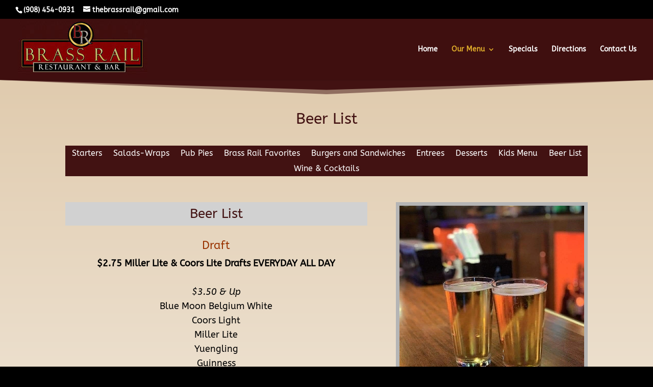

--- FILE ---
content_type: text/css
request_url: https://thebrassrailpburg.com/wp-content/et-cache/347/et-core-unified-deferred-347.min.css?ver=1753563919
body_size: 432
content:
.et_pb_section_1,.et_pb_section_2{min-height:488.8px}.et_pb_section_1.et_pb_section{padding-top:30px;padding-bottom:0px}.et_pb_section_2.et_pb_section{padding-top:30px;padding-bottom:0px;background-color:#000000!important}.et_pb_section_2.section_has_divider.et_pb_top_divider .et_pb_top_inside_divider{background-image:url([data-uri]);background-size:cover;background-position-x:center;top:0;height:35px;z-index:1;transform:scale(1,1)}.et_pb_text_4 h2,.et_pb_text_6 h2,.et_pb_text_7 h2{font-family:'ABeeZee',Helvetica,Arial,Lucida,sans-serif;font-weight:700;color:#FFFFFF!important}.et_pb_text_4,.et_pb_text_6,.et_pb_text_7{background-color:#636363;padding-top:11px!important;padding-left:9px!important}.et_pb_text_5.et_pb_text{color:#FFFFFF!important}.et_pb_text_5{font-family:'ABeeZee',Helvetica,Arial,Lucida,sans-serif;margin-top:46px!important}